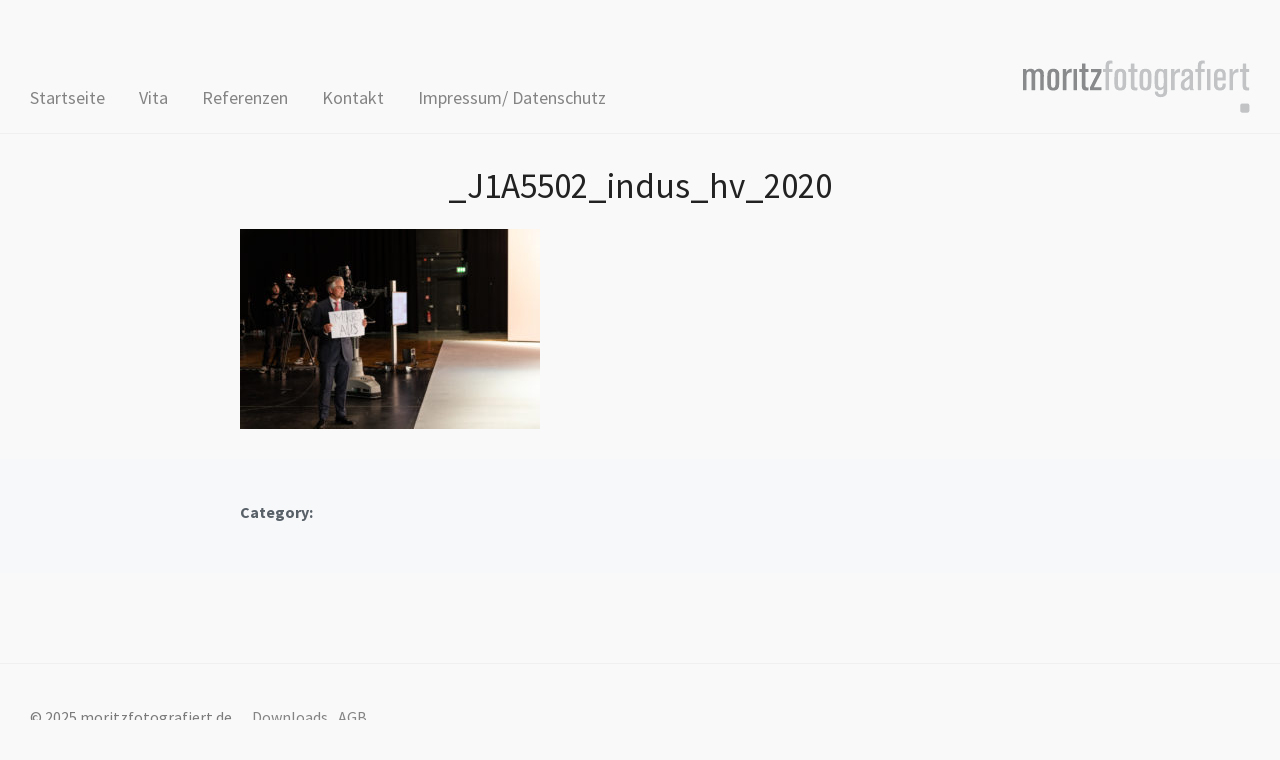

--- FILE ---
content_type: text/html; charset=UTF-8
request_url: https://moritzfotografiert.de/people/indus-ag-2/attachment/_j1a5502_indus_hv_2020/
body_size: 7842
content:
<!DOCTYPE html>
<html lang="de" class="no-js">
<head>
    <meta charset="UTF-8">
    <meta name="viewport" content="width=device-width, initial-scale=1.0">
    <!--<link rel="profile" href="http://gmpg.org/xfn/11">-->
    <link rel="pingback" href="https://moritzfotografiert.de/xmlrpc.php">

    <script>
    var reJS = new RegExp('(^|\\s)no-js(\\s|$)');
    document.documentElement.className = document.documentElement.className.replace(reJS, '$1js$2');
    </script>

    <meta name='robots' content='index, follow, max-image-preview:large, max-snippet:-1, max-video-preview:-1' />

	<!-- This site is optimized with the Yoast SEO plugin v21.4 - https://yoast.com/wordpress/plugins/seo/ -->
	<title>_J1A5502_indus_hv_2020 &#8211; moritzfotografiert.de</title>
	<link rel="canonical" href="https://moritzfotografiert.de/people/indus-ag-2/attachment/_j1a5502_indus_hv_2020/" />
	<meta property="og:locale" content="de_DE" />
	<meta property="og:type" content="article" />
	<meta property="og:title" content="_J1A5502_indus_hv_2020 &#8211; moritzfotografiert.de" />
	<meta property="og:url" content="https://moritzfotografiert.de/people/indus-ag-2/attachment/_j1a5502_indus_hv_2020/" />
	<meta property="og:site_name" content="moritzfotografiert.de" />
	<meta property="og:image" content="https://moritzfotografiert.de/people/indus-ag-2/attachment/_j1a5502_indus_hv_2020" />
	<meta property="og:image:width" content="1110" />
	<meta property="og:image:height" content="740" />
	<meta property="og:image:type" content="image/jpeg" />
	<meta name="twitter:card" content="summary_large_image" />
	<script type="application/ld+json" class="yoast-schema-graph">{"@context":"https://schema.org","@graph":[{"@type":"WebPage","@id":"https://moritzfotografiert.de/people/indus-ag-2/attachment/_j1a5502_indus_hv_2020/","url":"https://moritzfotografiert.de/people/indus-ag-2/attachment/_j1a5502_indus_hv_2020/","name":"_J1A5502_indus_hv_2020 &#8211; moritzfotografiert.de","isPartOf":{"@id":"https://moritzfotografiert.de/#website"},"primaryImageOfPage":{"@id":"https://moritzfotografiert.de/people/indus-ag-2/attachment/_j1a5502_indus_hv_2020/#primaryimage"},"image":{"@id":"https://moritzfotografiert.de/people/indus-ag-2/attachment/_j1a5502_indus_hv_2020/#primaryimage"},"thumbnailUrl":"https://moritzfotografiert.de/wp-content/uploads/2021/03/J1A5502_indus_hv_2020.jpg","datePublished":"2021-03-03T11:46:32+00:00","dateModified":"2021-03-03T11:46:32+00:00","breadcrumb":{"@id":"https://moritzfotografiert.de/people/indus-ag-2/attachment/_j1a5502_indus_hv_2020/#breadcrumb"},"inLanguage":"de","potentialAction":[{"@type":"ReadAction","target":["https://moritzfotografiert.de/people/indus-ag-2/attachment/_j1a5502_indus_hv_2020/"]}]},{"@type":"ImageObject","inLanguage":"de","@id":"https://moritzfotografiert.de/people/indus-ag-2/attachment/_j1a5502_indus_hv_2020/#primaryimage","url":"https://moritzfotografiert.de/wp-content/uploads/2021/03/J1A5502_indus_hv_2020.jpg","contentUrl":"https://moritzfotografiert.de/wp-content/uploads/2021/03/J1A5502_indus_hv_2020.jpg","width":1110,"height":740},{"@type":"BreadcrumbList","@id":"https://moritzfotografiert.de/people/indus-ag-2/attachment/_j1a5502_indus_hv_2020/#breadcrumb","itemListElement":[{"@type":"ListItem","position":1,"name":"Home","item":"https://moritzfotografiert.de/"},{"@type":"ListItem","position":2,"name":"INDUS AG","item":"https://moritzfotografiert.de/allgemein/indus-ag-2/"},{"@type":"ListItem","position":3,"name":"_J1A5502_indus_hv_2020"}]},{"@type":"WebSite","@id":"https://moritzfotografiert.de/#website","url":"https://moritzfotografiert.de/","name":"moritzfotografiert.de","description":"","potentialAction":[{"@type":"SearchAction","target":{"@type":"EntryPoint","urlTemplate":"https://moritzfotografiert.de/?s={search_term_string}"},"query-input":"required name=search_term_string"}],"inLanguage":"de"}]}</script>
	<!-- / Yoast SEO plugin. -->


<link rel='dns-prefetch' href='//fonts.googleapis.com' />
<link rel="alternate" type="application/rss+xml" title="moritzfotografiert.de &raquo; Feed" href="https://moritzfotografiert.de/feed/" />
<link rel="alternate" type="application/rss+xml" title="moritzfotografiert.de &raquo; Kommentar-Feed" href="https://moritzfotografiert.de/comments/feed/" />
<link rel="alternate" type="application/rss+xml" title="moritzfotografiert.de &raquo; _J1A5502_indus_hv_2020 Kommentar-Feed" href="https://moritzfotografiert.de/people/indus-ag-2/attachment/_j1a5502_indus_hv_2020/feed/" />
<script type="text/javascript">
/* <![CDATA[ */
window._wpemojiSettings = {"baseUrl":"https:\/\/s.w.org\/images\/core\/emoji\/15.0.3\/72x72\/","ext":".png","svgUrl":"https:\/\/s.w.org\/images\/core\/emoji\/15.0.3\/svg\/","svgExt":".svg","source":{"concatemoji":"https:\/\/moritzfotografiert.de\/wp-includes\/js\/wp-emoji-release.min.js?ver=6.6.4"}};
/*! This file is auto-generated */
!function(i,n){var o,s,e;function c(e){try{var t={supportTests:e,timestamp:(new Date).valueOf()};sessionStorage.setItem(o,JSON.stringify(t))}catch(e){}}function p(e,t,n){e.clearRect(0,0,e.canvas.width,e.canvas.height),e.fillText(t,0,0);var t=new Uint32Array(e.getImageData(0,0,e.canvas.width,e.canvas.height).data),r=(e.clearRect(0,0,e.canvas.width,e.canvas.height),e.fillText(n,0,0),new Uint32Array(e.getImageData(0,0,e.canvas.width,e.canvas.height).data));return t.every(function(e,t){return e===r[t]})}function u(e,t,n){switch(t){case"flag":return n(e,"\ud83c\udff3\ufe0f\u200d\u26a7\ufe0f","\ud83c\udff3\ufe0f\u200b\u26a7\ufe0f")?!1:!n(e,"\ud83c\uddfa\ud83c\uddf3","\ud83c\uddfa\u200b\ud83c\uddf3")&&!n(e,"\ud83c\udff4\udb40\udc67\udb40\udc62\udb40\udc65\udb40\udc6e\udb40\udc67\udb40\udc7f","\ud83c\udff4\u200b\udb40\udc67\u200b\udb40\udc62\u200b\udb40\udc65\u200b\udb40\udc6e\u200b\udb40\udc67\u200b\udb40\udc7f");case"emoji":return!n(e,"\ud83d\udc26\u200d\u2b1b","\ud83d\udc26\u200b\u2b1b")}return!1}function f(e,t,n){var r="undefined"!=typeof WorkerGlobalScope&&self instanceof WorkerGlobalScope?new OffscreenCanvas(300,150):i.createElement("canvas"),a=r.getContext("2d",{willReadFrequently:!0}),o=(a.textBaseline="top",a.font="600 32px Arial",{});return e.forEach(function(e){o[e]=t(a,e,n)}),o}function t(e){var t=i.createElement("script");t.src=e,t.defer=!0,i.head.appendChild(t)}"undefined"!=typeof Promise&&(o="wpEmojiSettingsSupports",s=["flag","emoji"],n.supports={everything:!0,everythingExceptFlag:!0},e=new Promise(function(e){i.addEventListener("DOMContentLoaded",e,{once:!0})}),new Promise(function(t){var n=function(){try{var e=JSON.parse(sessionStorage.getItem(o));if("object"==typeof e&&"number"==typeof e.timestamp&&(new Date).valueOf()<e.timestamp+604800&&"object"==typeof e.supportTests)return e.supportTests}catch(e){}return null}();if(!n){if("undefined"!=typeof Worker&&"undefined"!=typeof OffscreenCanvas&&"undefined"!=typeof URL&&URL.createObjectURL&&"undefined"!=typeof Blob)try{var e="postMessage("+f.toString()+"("+[JSON.stringify(s),u.toString(),p.toString()].join(",")+"));",r=new Blob([e],{type:"text/javascript"}),a=new Worker(URL.createObjectURL(r),{name:"wpTestEmojiSupports"});return void(a.onmessage=function(e){c(n=e.data),a.terminate(),t(n)})}catch(e){}c(n=f(s,u,p))}t(n)}).then(function(e){for(var t in e)n.supports[t]=e[t],n.supports.everything=n.supports.everything&&n.supports[t],"flag"!==t&&(n.supports.everythingExceptFlag=n.supports.everythingExceptFlag&&n.supports[t]);n.supports.everythingExceptFlag=n.supports.everythingExceptFlag&&!n.supports.flag,n.DOMReady=!1,n.readyCallback=function(){n.DOMReady=!0}}).then(function(){return e}).then(function(){var e;n.supports.everything||(n.readyCallback(),(e=n.source||{}).concatemoji?t(e.concatemoji):e.wpemoji&&e.twemoji&&(t(e.twemoji),t(e.wpemoji)))}))}((window,document),window._wpemojiSettings);
/* ]]> */
</script>
<link rel='stylesheet' id='scrollto-top-css' href='https://moritzfotografiert.de/wp-content/plugins/scrollto-top/css/scrollto-top-css.php?ver=6.6.4' type='text/css' media='all' />
<style id='wp-emoji-styles-inline-css' type='text/css'>

	img.wp-smiley, img.emoji {
		display: inline !important;
		border: none !important;
		box-shadow: none !important;
		height: 1em !important;
		width: 1em !important;
		margin: 0 0.07em !important;
		vertical-align: -0.1em !important;
		background: none !important;
		padding: 0 !important;
	}
</style>
<link rel='stylesheet' id='wp-block-library-css' href='https://moritzfotografiert.de/wp-includes/css/dist/block-library/style.min.css?ver=6.6.4' type='text/css' media='all' />
<link rel='stylesheet' id='wpzoom-social-icons-block-style-css' href='https://moritzfotografiert.de/wp-content/plugins/social-icons-widget-by-wpzoom/block/dist/style-wpzoom-social-icons.css?ver=4.2.14' type='text/css' media='all' />
<style id='classic-theme-styles-inline-css' type='text/css'>
/*! This file is auto-generated */
.wp-block-button__link{color:#fff;background-color:#32373c;border-radius:9999px;box-shadow:none;text-decoration:none;padding:calc(.667em + 2px) calc(1.333em + 2px);font-size:1.125em}.wp-block-file__button{background:#32373c;color:#fff;text-decoration:none}
</style>
<style id='global-styles-inline-css' type='text/css'>
:root{--wp--preset--aspect-ratio--square: 1;--wp--preset--aspect-ratio--4-3: 4/3;--wp--preset--aspect-ratio--3-4: 3/4;--wp--preset--aspect-ratio--3-2: 3/2;--wp--preset--aspect-ratio--2-3: 2/3;--wp--preset--aspect-ratio--16-9: 16/9;--wp--preset--aspect-ratio--9-16: 9/16;--wp--preset--color--black: #000000;--wp--preset--color--cyan-bluish-gray: #abb8c3;--wp--preset--color--white: #ffffff;--wp--preset--color--pale-pink: #f78da7;--wp--preset--color--vivid-red: #cf2e2e;--wp--preset--color--luminous-vivid-orange: #ff6900;--wp--preset--color--luminous-vivid-amber: #fcb900;--wp--preset--color--light-green-cyan: #7bdcb5;--wp--preset--color--vivid-green-cyan: #00d084;--wp--preset--color--pale-cyan-blue: #8ed1fc;--wp--preset--color--vivid-cyan-blue: #0693e3;--wp--preset--color--vivid-purple: #9b51e0;--wp--preset--gradient--vivid-cyan-blue-to-vivid-purple: linear-gradient(135deg,rgba(6,147,227,1) 0%,rgb(155,81,224) 100%);--wp--preset--gradient--light-green-cyan-to-vivid-green-cyan: linear-gradient(135deg,rgb(122,220,180) 0%,rgb(0,208,130) 100%);--wp--preset--gradient--luminous-vivid-amber-to-luminous-vivid-orange: linear-gradient(135deg,rgba(252,185,0,1) 0%,rgba(255,105,0,1) 100%);--wp--preset--gradient--luminous-vivid-orange-to-vivid-red: linear-gradient(135deg,rgba(255,105,0,1) 0%,rgb(207,46,46) 100%);--wp--preset--gradient--very-light-gray-to-cyan-bluish-gray: linear-gradient(135deg,rgb(238,238,238) 0%,rgb(169,184,195) 100%);--wp--preset--gradient--cool-to-warm-spectrum: linear-gradient(135deg,rgb(74,234,220) 0%,rgb(151,120,209) 20%,rgb(207,42,186) 40%,rgb(238,44,130) 60%,rgb(251,105,98) 80%,rgb(254,248,76) 100%);--wp--preset--gradient--blush-light-purple: linear-gradient(135deg,rgb(255,206,236) 0%,rgb(152,150,240) 100%);--wp--preset--gradient--blush-bordeaux: linear-gradient(135deg,rgb(254,205,165) 0%,rgb(254,45,45) 50%,rgb(107,0,62) 100%);--wp--preset--gradient--luminous-dusk: linear-gradient(135deg,rgb(255,203,112) 0%,rgb(199,81,192) 50%,rgb(65,88,208) 100%);--wp--preset--gradient--pale-ocean: linear-gradient(135deg,rgb(255,245,203) 0%,rgb(182,227,212) 50%,rgb(51,167,181) 100%);--wp--preset--gradient--electric-grass: linear-gradient(135deg,rgb(202,248,128) 0%,rgb(113,206,126) 100%);--wp--preset--gradient--midnight: linear-gradient(135deg,rgb(2,3,129) 0%,rgb(40,116,252) 100%);--wp--preset--font-size--small: 13px;--wp--preset--font-size--medium: 20px;--wp--preset--font-size--large: 36px;--wp--preset--font-size--x-large: 42px;--wp--preset--spacing--20: 0.44rem;--wp--preset--spacing--30: 0.67rem;--wp--preset--spacing--40: 1rem;--wp--preset--spacing--50: 1.5rem;--wp--preset--spacing--60: 2.25rem;--wp--preset--spacing--70: 3.38rem;--wp--preset--spacing--80: 5.06rem;--wp--preset--shadow--natural: 6px 6px 9px rgba(0, 0, 0, 0.2);--wp--preset--shadow--deep: 12px 12px 50px rgba(0, 0, 0, 0.4);--wp--preset--shadow--sharp: 6px 6px 0px rgba(0, 0, 0, 0.2);--wp--preset--shadow--outlined: 6px 6px 0px -3px rgba(255, 255, 255, 1), 6px 6px rgba(0, 0, 0, 1);--wp--preset--shadow--crisp: 6px 6px 0px rgba(0, 0, 0, 1);}:where(.is-layout-flex){gap: 0.5em;}:where(.is-layout-grid){gap: 0.5em;}body .is-layout-flex{display: flex;}.is-layout-flex{flex-wrap: wrap;align-items: center;}.is-layout-flex > :is(*, div){margin: 0;}body .is-layout-grid{display: grid;}.is-layout-grid > :is(*, div){margin: 0;}:where(.wp-block-columns.is-layout-flex){gap: 2em;}:where(.wp-block-columns.is-layout-grid){gap: 2em;}:where(.wp-block-post-template.is-layout-flex){gap: 1.25em;}:where(.wp-block-post-template.is-layout-grid){gap: 1.25em;}.has-black-color{color: var(--wp--preset--color--black) !important;}.has-cyan-bluish-gray-color{color: var(--wp--preset--color--cyan-bluish-gray) !important;}.has-white-color{color: var(--wp--preset--color--white) !important;}.has-pale-pink-color{color: var(--wp--preset--color--pale-pink) !important;}.has-vivid-red-color{color: var(--wp--preset--color--vivid-red) !important;}.has-luminous-vivid-orange-color{color: var(--wp--preset--color--luminous-vivid-orange) !important;}.has-luminous-vivid-amber-color{color: var(--wp--preset--color--luminous-vivid-amber) !important;}.has-light-green-cyan-color{color: var(--wp--preset--color--light-green-cyan) !important;}.has-vivid-green-cyan-color{color: var(--wp--preset--color--vivid-green-cyan) !important;}.has-pale-cyan-blue-color{color: var(--wp--preset--color--pale-cyan-blue) !important;}.has-vivid-cyan-blue-color{color: var(--wp--preset--color--vivid-cyan-blue) !important;}.has-vivid-purple-color{color: var(--wp--preset--color--vivid-purple) !important;}.has-black-background-color{background-color: var(--wp--preset--color--black) !important;}.has-cyan-bluish-gray-background-color{background-color: var(--wp--preset--color--cyan-bluish-gray) !important;}.has-white-background-color{background-color: var(--wp--preset--color--white) !important;}.has-pale-pink-background-color{background-color: var(--wp--preset--color--pale-pink) !important;}.has-vivid-red-background-color{background-color: var(--wp--preset--color--vivid-red) !important;}.has-luminous-vivid-orange-background-color{background-color: var(--wp--preset--color--luminous-vivid-orange) !important;}.has-luminous-vivid-amber-background-color{background-color: var(--wp--preset--color--luminous-vivid-amber) !important;}.has-light-green-cyan-background-color{background-color: var(--wp--preset--color--light-green-cyan) !important;}.has-vivid-green-cyan-background-color{background-color: var(--wp--preset--color--vivid-green-cyan) !important;}.has-pale-cyan-blue-background-color{background-color: var(--wp--preset--color--pale-cyan-blue) !important;}.has-vivid-cyan-blue-background-color{background-color: var(--wp--preset--color--vivid-cyan-blue) !important;}.has-vivid-purple-background-color{background-color: var(--wp--preset--color--vivid-purple) !important;}.has-black-border-color{border-color: var(--wp--preset--color--black) !important;}.has-cyan-bluish-gray-border-color{border-color: var(--wp--preset--color--cyan-bluish-gray) !important;}.has-white-border-color{border-color: var(--wp--preset--color--white) !important;}.has-pale-pink-border-color{border-color: var(--wp--preset--color--pale-pink) !important;}.has-vivid-red-border-color{border-color: var(--wp--preset--color--vivid-red) !important;}.has-luminous-vivid-orange-border-color{border-color: var(--wp--preset--color--luminous-vivid-orange) !important;}.has-luminous-vivid-amber-border-color{border-color: var(--wp--preset--color--luminous-vivid-amber) !important;}.has-light-green-cyan-border-color{border-color: var(--wp--preset--color--light-green-cyan) !important;}.has-vivid-green-cyan-border-color{border-color: var(--wp--preset--color--vivid-green-cyan) !important;}.has-pale-cyan-blue-border-color{border-color: var(--wp--preset--color--pale-cyan-blue) !important;}.has-vivid-cyan-blue-border-color{border-color: var(--wp--preset--color--vivid-cyan-blue) !important;}.has-vivid-purple-border-color{border-color: var(--wp--preset--color--vivid-purple) !important;}.has-vivid-cyan-blue-to-vivid-purple-gradient-background{background: var(--wp--preset--gradient--vivid-cyan-blue-to-vivid-purple) !important;}.has-light-green-cyan-to-vivid-green-cyan-gradient-background{background: var(--wp--preset--gradient--light-green-cyan-to-vivid-green-cyan) !important;}.has-luminous-vivid-amber-to-luminous-vivid-orange-gradient-background{background: var(--wp--preset--gradient--luminous-vivid-amber-to-luminous-vivid-orange) !important;}.has-luminous-vivid-orange-to-vivid-red-gradient-background{background: var(--wp--preset--gradient--luminous-vivid-orange-to-vivid-red) !important;}.has-very-light-gray-to-cyan-bluish-gray-gradient-background{background: var(--wp--preset--gradient--very-light-gray-to-cyan-bluish-gray) !important;}.has-cool-to-warm-spectrum-gradient-background{background: var(--wp--preset--gradient--cool-to-warm-spectrum) !important;}.has-blush-light-purple-gradient-background{background: var(--wp--preset--gradient--blush-light-purple) !important;}.has-blush-bordeaux-gradient-background{background: var(--wp--preset--gradient--blush-bordeaux) !important;}.has-luminous-dusk-gradient-background{background: var(--wp--preset--gradient--luminous-dusk) !important;}.has-pale-ocean-gradient-background{background: var(--wp--preset--gradient--pale-ocean) !important;}.has-electric-grass-gradient-background{background: var(--wp--preset--gradient--electric-grass) !important;}.has-midnight-gradient-background{background: var(--wp--preset--gradient--midnight) !important;}.has-small-font-size{font-size: var(--wp--preset--font-size--small) !important;}.has-medium-font-size{font-size: var(--wp--preset--font-size--medium) !important;}.has-large-font-size{font-size: var(--wp--preset--font-size--large) !important;}.has-x-large-font-size{font-size: var(--wp--preset--font-size--x-large) !important;}
:where(.wp-block-post-template.is-layout-flex){gap: 1.25em;}:where(.wp-block-post-template.is-layout-grid){gap: 1.25em;}
:where(.wp-block-columns.is-layout-flex){gap: 2em;}:where(.wp-block-columns.is-layout-grid){gap: 2em;}
:root :where(.wp-block-pullquote){font-size: 1.5em;line-height: 1.6;}
</style>
<link rel='stylesheet' id='zoom-theme-utils-css-css' href='https://moritzfotografiert.de/wp-content/themes/tempo/functions/wpzoom/assets/css/theme-utils.css?ver=6.6.4' type='text/css' media='all' />
<link rel='stylesheet' id='tempo-google-fonts-css' href='//fonts.googleapis.com/css?family=Source+Sans+Pro%3Aregular%2Citalic%2C700%26subset%3Dlatin%2C&#038;ver=6.6.4' type='text/css' media='all' />
<link rel='stylesheet' id='tempo-style-css' href='https://moritzfotografiert.de/wp-content/themes/tempo/style.css?ver=6.6.4' type='text/css' media='all' />
<link rel='stylesheet' id='media-queries-css' href='https://moritzfotografiert.de/wp-content/themes/tempo/css/media-queries.css?ver=1.0' type='text/css' media='all' />
<link rel='stylesheet' id='tempo-google-font-default-css' href='//fonts.googleapis.com/css?family=Playfair+Display%3A400%2C700%7CJosefin+Sans%3A400%2C700%7CSource+Sans+Pro%3A400%2C600%7CRoboto%3A300%2C400%2C700&#038;subset=latin%2Cgreek%2Ccyrillic&#038;ver=6.6.4' type='text/css' media='all' />
<link rel='stylesheet' id='dashicons-css' href='https://moritzfotografiert.de/wp-includes/css/dashicons.min.css?ver=6.6.4' type='text/css' media='all' />
<link rel='stylesheet' id='wpzoom-social-icons-socicon-css' href='https://moritzfotografiert.de/wp-content/plugins/social-icons-widget-by-wpzoom/assets/css/wpzoom-socicon.css?ver=1698256846' type='text/css' media='all' />
<link rel='stylesheet' id='wpzoom-social-icons-genericons-css' href='https://moritzfotografiert.de/wp-content/plugins/social-icons-widget-by-wpzoom/assets/css/genericons.css?ver=1698256846' type='text/css' media='all' />
<link rel='stylesheet' id='wpzoom-social-icons-academicons-css' href='https://moritzfotografiert.de/wp-content/plugins/social-icons-widget-by-wpzoom/assets/css/academicons.min.css?ver=1698256846' type='text/css' media='all' />
<link rel='stylesheet' id='wpzoom-social-icons-font-awesome-3-css' href='https://moritzfotografiert.de/wp-content/plugins/social-icons-widget-by-wpzoom/assets/css/font-awesome-3.min.css?ver=1698256846' type='text/css' media='all' />
<link rel='stylesheet' id='wpzoom-social-icons-styles-css' href='https://moritzfotografiert.de/wp-content/plugins/social-icons-widget-by-wpzoom/assets/css/wpzoom-social-icons-styles.css?ver=1698256846' type='text/css' media='all' />
<link rel='stylesheet' id='fancybox-css' href='https://moritzfotografiert.de/wp-content/plugins/easy-fancybox/fancybox/1.5.4/jquery.fancybox.min.css?ver=6.6.4' type='text/css' media='screen' />
<link rel='stylesheet' id='wpzoom-theme-css' href='https://moritzfotografiert.de/wp-content/themes/tempo/styles/default.css?ver=6.6.4' type='text/css' media='all' />
<link rel='stylesheet' id='wpzoom-custom-css' href='https://moritzfotografiert.de/wp-content/themes/tempo/custom.css?ver=1.0' type='text/css' media='all' />
<link rel='preload' as='font'  id='wpzoom-social-icons-font-academicons-woff2-css' href='https://moritzfotografiert.de/wp-content/plugins/social-icons-widget-by-wpzoom/assets/font/academicons.woff2?v=1.9.2'  type='font/woff2' crossorigin />
<link rel='preload' as='font'  id='wpzoom-social-icons-font-fontawesome-3-woff2-css' href='https://moritzfotografiert.de/wp-content/plugins/social-icons-widget-by-wpzoom/assets/font/fontawesome-webfont.woff2?v=4.7.0'  type='font/woff2' crossorigin />
<link rel='preload' as='font'  id='wpzoom-social-icons-font-genericons-woff-css' href='https://moritzfotografiert.de/wp-content/plugins/social-icons-widget-by-wpzoom/assets/font/Genericons.woff'  type='font/woff' crossorigin />
<link rel='preload' as='font'  id='wpzoom-social-icons-font-socicon-woff2-css' href='https://moritzfotografiert.de/wp-content/plugins/social-icons-widget-by-wpzoom/assets/font/socicon.woff2?v=4.2.14'  type='font/woff2' crossorigin />
<script type="text/javascript" src="https://moritzfotografiert.de/wp-includes/js/jquery/jquery.min.js?ver=3.7.1" id="jquery-core-js"></script>
<script type="text/javascript" src="https://moritzfotografiert.de/wp-includes/js/jquery/jquery-migrate.min.js?ver=3.4.1" id="jquery-migrate-js"></script>
<script type="text/javascript" src="https://moritzfotografiert.de/wp-content/plugins/scrollto-top/js/jquery.scrollTo-1.4.3-min.js?ver=1.4.3" id="scrollTo-js"></script>
<script type="text/javascript" src="https://moritzfotografiert.de/wp-content/plugins/scrollto-top/js/scrollto-top.js.php?ver=1.2.2" id="scrollto-top-js"></script>
<link rel="https://api.w.org/" href="https://moritzfotografiert.de/wp-json/" /><link rel="alternate" title="JSON" type="application/json" href="https://moritzfotografiert.de/wp-json/wp/v2/media/6507" /><link rel="EditURI" type="application/rsd+xml" title="RSD" href="https://moritzfotografiert.de/xmlrpc.php?rsd" />
<link rel='shortlink' href='https://moritzfotografiert.de/?p=6507' />
<link rel="alternate" title="oEmbed (JSON)" type="application/json+oembed" href="https://moritzfotografiert.de/wp-json/oembed/1.0/embed?url=https%3A%2F%2Fmoritzfotografiert.de%2Fpeople%2Findus-ag-2%2Fattachment%2F_j1a5502_indus_hv_2020%2F" />
<link rel="alternate" title="oEmbed (XML)" type="text/xml+oembed" href="https://moritzfotografiert.de/wp-json/oembed/1.0/embed?url=https%3A%2F%2Fmoritzfotografiert.de%2Fpeople%2Findus-ag-2%2Fattachment%2F_j1a5502_indus_hv_2020%2F&#038;format=xml" />
<!-- WPZOOM Theme / Framework -->
<meta name="generator" content="Tempo 1.0" />
<meta name="generator" content="WPZOOM Framework 1.9.16" />

<!-- Begin Theme Custom CSS -->
<style type="text/css" id="tempo-custom-css">
.recent-post h2.entry-title{font-family:"Source Sans Pro","Helvetica Neue",Helvetica,Arial,sans-serif;}.entry-title{font-family:"Source Sans Pro","Helvetica Neue",Helvetica,Arial,sans-serif;font-size:35px;}
</style>
<!-- End Theme Custom CSS -->
<style type="text/css" id="custom-background-css">
body.custom-background { background-color: #f9f9f9; }
</style>
	</head>
<body class="attachment attachment-template-default single single-attachment postid-6507 attachmentid-6507 attachment-jpeg custom-background">


<nav id="side-nav" class="side-nav" tabindex="-1">
    <div class="side-nav__scrollable-container">
        <div class="side-nav__wrap">

            <div class="side-nav__close-button">
                <button type="button" class="navbar-toggle">
                    <span class="sr-only">Toggle navigation</span>
                    <span class="icon-bar"></span>
                    <span class="icon-bar"></span>
                    <span class="icon-bar"></span>
                </button>
            </div>

            <ul id="menu-startseite" class="nav navbar-nav"><li id="menu-item-4682" class="menu-item menu-item-type-custom menu-item-object-custom menu-item-4682"><a href="/">Startseite</a></li>
<li id="menu-item-132" class="menu-item menu-item-type-post_type menu-item-object-page menu-item-132"><a href="https://moritzfotografiert.de/vita/">Vita</a></li>
<li id="menu-item-143" class="menu-item menu-item-type-post_type menu-item-object-page menu-item-143"><a href="https://moritzfotografiert.de/referenzen/">Referenzen</a></li>
<li id="menu-item-146" class="menu-item menu-item-type-post_type menu-item-object-page menu-item-146"><a href="https://moritzfotografiert.de/kontakt/">Kontakt</a></li>
<li id="menu-item-5729" class="menu-item menu-item-type-post_type menu-item-object-page menu-item-5729"><a href="https://moritzfotografiert.de/impressum-datenschutz/">Impressum/ Datenschutz</a></li>
</ul>
                    </div>
    </div>
</nav>
<div class="side-nav-overlay"></div>

<div class="site ">


    <header class="site-header site-header--logo-right">

        <div class="container">
            <div class="navbar-brand">

                   
                   <a href="https://moritzfotografiert.de" title="">

                       <img src="https://moritzfotografiert.de/wp-content/uploads/2016/02/cmf-logo.gif" alt="moritzfotografiert.de" width="227" height="53">
                   </a>

                   
                   

                   <div class="header_social">
                       
                   </div>

            </div>

            <nav class="navbar" role="navigation">

                
                    <div class="navbar-collapse collapse">

                        <div class="menu-startseite-container"><ul id="menu-startseite-1" class="nav navbar-nav dropdown sf-menu"><li class="menu-item menu-item-type-custom menu-item-object-custom menu-item-4682"><a href="/">Startseite</a></li>
<li class="menu-item menu-item-type-post_type menu-item-object-page menu-item-132"><a href="https://moritzfotografiert.de/vita/">Vita</a></li>
<li class="menu-item menu-item-type-post_type menu-item-object-page menu-item-143"><a href="https://moritzfotografiert.de/referenzen/">Referenzen</a></li>
<li class="menu-item menu-item-type-post_type menu-item-object-page menu-item-146"><a href="https://moritzfotografiert.de/kontakt/">Kontakt</a></li>
<li class="menu-item menu-item-type-post_type menu-item-object-page menu-item-5729"><a href="https://moritzfotografiert.de/impressum-datenschutz/">Impressum/ Datenschutz</a></li>
</ul></div>
                    </div><!-- .navbar-collapse -->

                
                <div class="navbar-secondary">
                    
                    
                        <button type="button" class="navbar-toggle">
                            <span class="sr-only">Toggle sidebar &amp; navigation</span>
                            <span class="icon-bar"></span>
                            <span class="icon-bar"></span>
                            <span class="icon-bar"></span>
                        </button>

                    
                                    </div>

            </nav><!-- .navbar -->
        </div>

</header><!-- .site-header -->

    <main id="main" class="site-main container-fluid animsition" role="main">

        
            
<article id="post-6507" class="post-6507 attachment type-attachment status-inherit hentry">


    
    <div class="post_wrap">

        <header class="entry-header">

            <div class="entry-info">
                <h1 class="entry-title">_J1A5502_indus_hv_2020</h1>
                
                
            </div>

        </header><!-- .entry-header -->


        <div class="entry-content">

            <p class="attachment"><a href='https://moritzfotografiert.de/wp-content/uploads/2021/03/J1A5502_indus_hv_2020.jpg'><img fetchpriority="high" decoding="async" width="300" height="200" src="https://moritzfotografiert.de/wp-content/uploads/2021/03/J1A5502_indus_hv_2020-300x200.jpg" class="attachment-medium size-medium" alt="" srcset="https://moritzfotografiert.de/wp-content/uploads/2021/03/J1A5502_indus_hv_2020-300x200.jpg 300w, https://moritzfotografiert.de/wp-content/uploads/2021/03/J1A5502_indus_hv_2020-1024x683.jpg 1024w, https://moritzfotografiert.de/wp-content/uploads/2021/03/J1A5502_indus_hv_2020-768x512.jpg 768w, https://moritzfotografiert.de/wp-content/uploads/2021/03/J1A5502_indus_hv_2020-600x400.jpg 600w, https://moritzfotografiert.de/wp-content/uploads/2021/03/J1A5502_indus_hv_2020.jpg 1110w" sizes="(max-width: 300px) 100vw, 300px" /></a></p>

            
        </div><!-- .entry-content -->

    </div>


    <footer class="entry-footer">

        <div class="entry-meta">

            <div class="meta-left">

                

                                    <div class="meta-field">
                        <span>Category:</span>                     </div>
                

                

            </div>


            
            <div class="clear"></div>

        </div>
    </footer><!-- .entry-footer -->

</article><!-- #post-## -->

            
        

        
            <div class="prevnext">

                
                

                
            </div><!-- /.nextprev -->
            <div class="clear"></div>

        

    </main><!-- #main -->


    <footer id="colophon" class="site-footer" role="contentinfo">


        

        <div class="site-info">
            <p class="copyright">
                © 2025  moritzfotografiert.de <div class="menu-footer"><ul id="menu-footermenu" class="menu"><li id="menu-item-4775" class="menu-item menu-item-type-post_type menu-item-object-page menu-item-4775"><a href="https://moritzfotografiert.de/user-files/">Downloads</a></li>
<li id="menu-item-5201" class="menu-item menu-item-type-post_type menu-item-object-page menu-item-5201"><a href="https://moritzfotografiert.de/agbs/">AGB</a></li>
</ul></div>            </p>
            
        
            
        </div><!-- .site-info -->
    </footer><!-- #colophon -->

</div>
<script type="text/javascript" src="https://moritzfotografiert.de/wp-includes/js/comment-reply.min.js?ver=6.6.4" id="comment-reply-js" async="async" data-wp-strategy="async"></script>
<script type="text/javascript" src="https://moritzfotografiert.de/wp-content/themes/tempo/js/fitvids.min.js?ver=1.0" id="fitvids-js"></script>
<script type="text/javascript" src="https://moritzfotografiert.de/wp-includes/js/imagesloaded.min.js?ver=5.0.0" id="imagesloaded-js"></script>
<script type="text/javascript" src="https://moritzfotografiert.de/wp-includes/js/masonry.min.js?ver=4.2.2" id="masonry-js"></script>
<script type="text/javascript" src="https://moritzfotografiert.de/wp-content/themes/tempo/js/superfish.min.js?ver=1.0" id="superfish-js"></script>
<script type="text/javascript" src="https://moritzfotografiert.de/wp-content/themes/tempo/js/search_button.js?ver=1.0" id="search_button-js"></script>
<script type="text/javascript" src="https://moritzfotografiert.de/wp-content/themes/tempo/js/jquery.animsition.min.js?ver=1.0" id="animsition-js"></script>
<script type="text/javascript" src="https://moritzfotografiert.de/wp-content/themes/tempo/js/functions.js?ver=1.0" id="tempo-script-js"></script>
<script type="text/javascript" src="https://moritzfotografiert.de/wp-content/plugins/social-icons-widget-by-wpzoom/assets/js/social-icons-widget-frontend.js?ver=1698256846" id="zoom-social-icons-widget-frontend-js"></script>
<script type="text/javascript" src="https://moritzfotografiert.de/wp-content/plugins/easy-fancybox/fancybox/1.5.4/jquery.fancybox.min.js?ver=6.6.4" id="jquery-fancybox-js"></script>
<script type="text/javascript" id="jquery-fancybox-js-after">
/* <![CDATA[ */
var fb_timeout, fb_opts={'overlayShow':true,'hideOnOverlayClick':true,'showCloseButton':true,'margin':20,'enableEscapeButton':true,'autoScale':true };
if(typeof easy_fancybox_handler==='undefined'){
var easy_fancybox_handler=function(){
jQuery([".nolightbox","a.wp-block-fileesc_html__button","a.pin-it-button","a[href*='pinterest.com\/pin\/create']","a[href*='facebook.com\/share']","a[href*='twitter.com\/share']"].join(',')).addClass('nofancybox');
jQuery('a.fancybox-close').on('click',function(e){e.preventDefault();jQuery.fancybox.close()});
/* IMG */
var fb_IMG_select=jQuery('a[href*=".jpg" i]:not(.nofancybox,li.nofancybox>a),area[href*=".jpg" i]:not(.nofancybox),a[href*=".jpeg" i]:not(.nofancybox,li.nofancybox>a),area[href*=".jpeg" i]:not(.nofancybox),a[href*=".png" i]:not(.nofancybox,li.nofancybox>a),area[href*=".png" i]:not(.nofancybox)');
fb_IMG_select.addClass('fancybox image');
var fb_IMG_sections=jQuery('.gallery,.wp-block-gallery,.tiled-gallery,.wp-block-jetpack-tiled-gallery');
fb_IMG_sections.each(function(){jQuery(this).find(fb_IMG_select).attr('rel','gallery-'+fb_IMG_sections.index(this));});
jQuery('a.fancybox,area.fancybox,.fancybox>a').each(function(){jQuery(this).fancybox(jQuery.extend(true,{},fb_opts,{'transitionIn':'elastic','easingIn':'easeOutBack','transitionOut':'elastic','easingOut':'easeInBack','opacity':false,'hideOnContentClick':false,'titleShow':false,'titlePosition':'over','titleFromAlt':true,'showNavArrows':true,'enableKeyboardNav':true,'cyclic':false}))});
/* PDF */
jQuery('a[href*=".pdf" i],area[href*=".pdf" i]').not('.nofancybox,li.nofancybox>a').addClass('fancybox-pdf');
jQuery('a.fancybox-pdf,area.fancybox-pdf,.fancybox-pdf>a').each(function(){jQuery(this).fancybox(jQuery.extend(true,{},fb_opts,{'type':'iframe','onStart':function(a,i,o){o.type='pdf';},'width':'90%','height':'90%','padding':10,'titleShow':false,'titlePosition':'float','titleFromAlt':true,'autoDimensions':false,'scrolling':'no'}))});
};};
var easy_fancybox_auto=function(){setTimeout(function(){jQuery('a#fancybox-auto,#fancybox-auto>a').first().trigger('click')},1000);};
jQuery(easy_fancybox_handler);jQuery(document).on('post-load',easy_fancybox_handler);
jQuery(easy_fancybox_auto);
/* ]]> */
</script>
<script type="text/javascript" src="https://moritzfotografiert.de/wp-content/plugins/easy-fancybox/vendor/jquery.easing.min.js?ver=1.4.1" id="jquery-easing-js"></script>
<script type="text/javascript" src="https://moritzfotografiert.de/wp-content/plugins/easy-fancybox/vendor/jquery.mousewheel.min.js?ver=3.1.13" id="jquery-mousewheel-js"></script>



</body>
</html>

--- FILE ---
content_type: text/css
request_url: https://moritzfotografiert.de/wp-content/themes/tempo/css/media-queries.css?ver=1.0
body_size: 1522
content:
/******************************************
* Media Queries (Responsive Design)
*******************************************/
/*
WARNING! DO NOT EDIT THIS FILE!

To make it easy to update your theme, you should not edit the styles in this file. Instead use
the custom.css file to add your styles. You can copy a style from this file and paste it in
custom.css and it will override the style in this file.

*/


@media screen and (min-width: 1700px) {

    .recent-post {
        width: 20%;
    }

    .woocommerce ul.products li.product,
    .woocommerce-page ul.products li.product {
        width: 20%;
    }
}


@media screen and (max-width: 1440px) {

    .recent-post {
        width: 33.3333333333%;
    }

    .woocommerce ul.products li.product,
    .woocommerce-page ul.products li.product {
        width: 25%;
    }

}

@media screen and (max-width: 1024px) {

    .entry-cover { height: 350px; }

    /* Menu */
    .side-nav .navbar-nav {
        display: block;
    }

    .navbar-toggle { display: block; }

    .navbar-collapse { display: none; }

    .site-header .navbar-brand { margin-bottom: 18px; }

    .navbar-nav { float: none; }

    .navbar-nav li { display: block; float: none; margin: 0 0 10px; padding: 0 0 10px; border-bottom: 1px solid #F0F0F0; }

    .navbar-nav ul li, .navbar-nav li a { border: none; padding: 0; margin: 0; }

    .navbar-nav > li > a:hover { border: none }

    .navbar-nav > li > a.sf-with-ul:hover { border-bottom: none }

    .navbar-nav li a { padding: 4px 0 }

    .navbar-nav ul { height: auto !important; display: block !important; margin-left: 15px; margin-top: 0; margin-bottom: 0; position: relative; top: 0; -webkit-transform: translate(0, 0); -ms-transform: translate(0, 0); -o-transform: translate(0, 0); transform: translate(0, 0); left: 0; border-top: none; background: none; }

    .navbar-nav ul:before { display: none }

    .navbar-nav ul ul { left: 0 }


    .recent-post h2.entry-title {
        font-size: 22px;
    }

    .post_wrap {
        width: 100%;
    }

    /* Archive widget */
    .widget_archive li {
        width: 100%;
        float: none;
        padding: 0;
    }



    .gallery {
        margin-left: 0;
        margin-right: 0;
    }

    .aligncenter,
    .alignnone {
        max-width: 100%;
    }

    .aligncenter img,
    .alignnone img {
        max-width: 100%;
    }

    .alignnone,
    .aligncenter {
        margin-left: 0;
        margin-right: 0;
    }

    .alignleft {
        margin-left: 0;
    }

    .alignright {
        margin-right: 0;
    }

    .entry-title { font-size: 30px; }

    .woocommerce ul.products li.product,
    .woocommerce-page ul.products li.product {
        width: 33.33333%;
    }

}

/* Tablet Portrait */
@media screen and (max-width: 768px) {

    .sb-search .sb-search-input {
        font-size: 20px;
    }

    .entry-footer {
        text-align: center;
    }

    .meta-left {
        width: 100%;
    }

    .entry-footer .post_author {
        text-align: center;
        width: 100%;
        margin-top: 30px;
    }

    .entry-footer .post_author img {
        float: none;
        margin: 0;
    }

    .form-allowed-tags { display: none }


    .recent-post {
        width: 50%;
    }


    .entry-cover { height: 250px; }


    .woocommerce ul.products li.product,
    .woocommerce-page ul.products li.product {
        width: 50%;
    }


    .footer-widgets { display: block; }

    .footer-widgets .column {
        width: 100% !important;
        display: block;
        border: none;
    }


    #comments > h3 {
        font-size: 30px;
    }

    #respond > h3 {
        font-size: 30px;
    }

    #respond .form_fields p {
        margin-bottom: 24px;
        width: 96%;
        float: none;
        padding-left: 0;
    }

    .form-allowed-tags {
        display: none
    }


    .woocommerce .woocommerce-result-count {
        width: 100%;

    }

    .woocommerce .woocommerce-ordering {
        text-align: left;
        width: 100%;
        padding: 15px 0 0 30px;
    }


    .woocommerce-page ul.products li.product h3 {
        font-size: 20px;
    }


    .woocommerce ul.products li.product .button {
        display: none;
    }


    .site-info .copyright, .site-info .designed-by {
        width: 100%;
        float: none;
        text-align: center;
        margin-bottom: 10px;
    }



}

@media screen and (max-width: 640px) {


    .navbar-brand img { max-width: 100%; height: auto; }

    .side-nav__close-button { display: block; }
    .side-nav__close-button .navbar-toggle { float: right; }

    .side-nav-open .site .navbar-toggle .icon-bar:nth-child(2) { -webkit-transform: rotateZ(-40deg) translate3d(4px, 17px, 0); transform: rotateZ(-40deg) translate3d(4px, 17px, 0); width: 12px; }
    .side-nav-open .site .navbar-toggle .icon-bar:nth-child(3) { -webkit-transform: translateX(3px); -ms-transform: translateX(3px); transform: translateX(3px); opacity: 1; }
    .side-nav-open .site .navbar-toggle .icon-bar:nth-child(4) { -webkit-transform: rotateZ(40deg) translate3d(4px, -17px, 0); transform: rotateZ(40deg) translate3d(4px, -17px, 0); width: 12px; }

    .side-nav__wrap { padding-top: 20px; }


    .prevnext .previous {
        float: none;
        width: 100%;
        text-align: left;
        margin-bottom: 20px;
    }

    .prevnext .next {
        float: none;
        width: 100%;
        text-align: left;
    }

}

@media screen and (max-width: 460px) {

    .recent-post {
        width: 100%;
    }

    .side-nav-open .site {
        -webkit-transform: translateX(-86%);
            -ms-transform: translateX(-86%);
                transform: translateX(-86%);
    }

    .side-nav {
        /*width: 86%;*/
        width:100%;
    }

    .side-nav-transitioning,
    .side-nav-open .side-nav-overlay {
        /*right: 86%;*/
        right:100%;
    }

    .side-nav__scrollable-container {
        -webkit-transform: translateX(80%);
            -ms-transform: translateX(80%);
                transform: translateX(80%);
    }

    .side-nav__wrap {
        padding-bottom: 30px;
    }

    .navbar-nav ul {
        width: auto;
    }

    .woocommerce ul.products li.product,
    .woocommerce-page ul.products li.product {
        width: 100%;
    }
}

@media screen and (max-width: 380px) {
    .side-nav__scrollable-container {
        width: 100%;
    }
}
